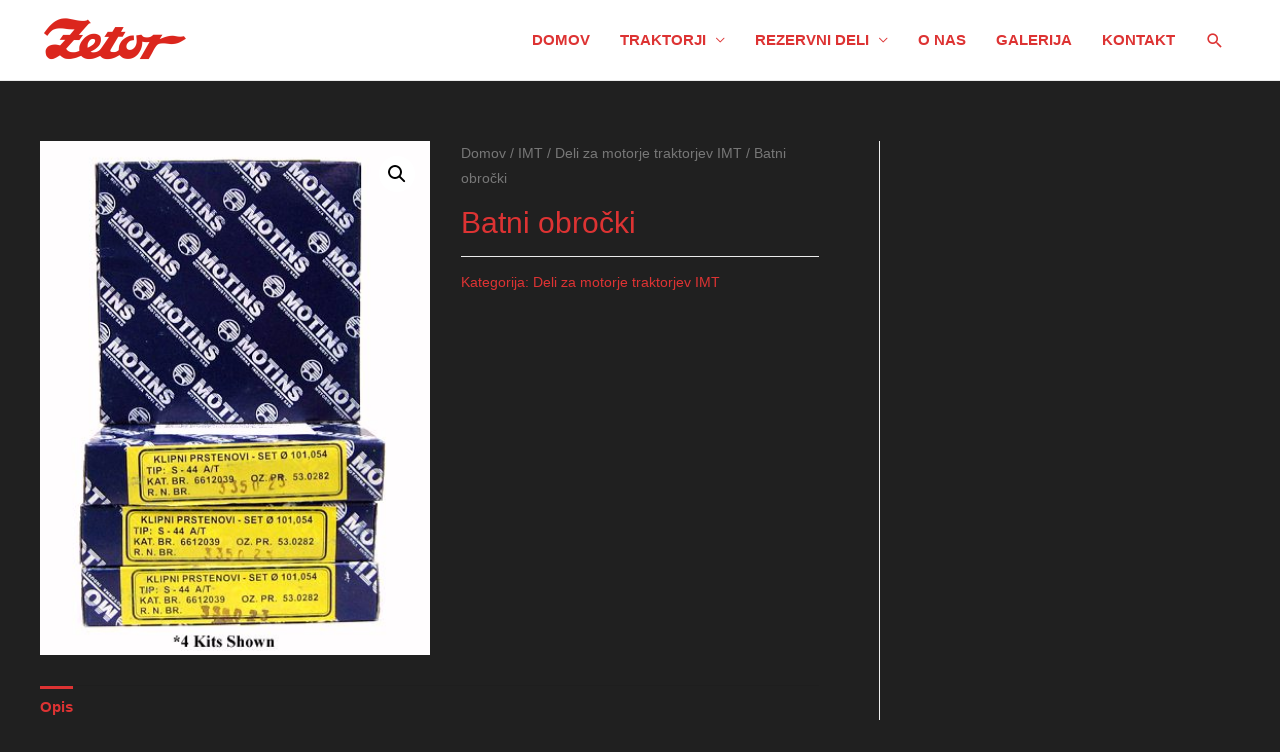

--- FILE ---
content_type: text/html; charset=UTF-8
request_url: https://www.zetor.si/product/batni-obrocki/
body_size: 55018
content:
<!DOCTYPE html>
<html lang="en-US">
<head>
<meta charset="UTF-8">
<meta name="viewport" content="width=device-width, initial-scale=1">
<link rel="profile" href="https://gmpg.org/xfn/11">

<title>Batni obročki &#8211; Zetor</title>
<link rel='dns-prefetch' href='//s.w.org' />
<link rel="alternate" type="application/rss+xml" title="Zetor &raquo; Feed" href="https://www.zetor.si/feed/" />
<link rel="alternate" type="application/rss+xml" title="Zetor &raquo; Comments Feed" href="https://www.zetor.si/comments/feed/" />
		<script type="text/javascript">
			window._wpemojiSettings = {"baseUrl":"https:\/\/s.w.org\/images\/core\/emoji\/11.2.0\/72x72\/","ext":".png","svgUrl":"https:\/\/s.w.org\/images\/core\/emoji\/11.2.0\/svg\/","svgExt":".svg","source":{"concatemoji":"https:\/\/www.zetor.si\/wp-includes\/js\/wp-emoji-release.min.js?ver=5.1.1"}};
			!function(a,b,c){function d(a,b){var c=String.fromCharCode;l.clearRect(0,0,k.width,k.height),l.fillText(c.apply(this,a),0,0);var d=k.toDataURL();l.clearRect(0,0,k.width,k.height),l.fillText(c.apply(this,b),0,0);var e=k.toDataURL();return d===e}function e(a){var b;if(!l||!l.fillText)return!1;switch(l.textBaseline="top",l.font="600 32px Arial",a){case"flag":return!(b=d([55356,56826,55356,56819],[55356,56826,8203,55356,56819]))&&(b=d([55356,57332,56128,56423,56128,56418,56128,56421,56128,56430,56128,56423,56128,56447],[55356,57332,8203,56128,56423,8203,56128,56418,8203,56128,56421,8203,56128,56430,8203,56128,56423,8203,56128,56447]),!b);case"emoji":return b=d([55358,56760,9792,65039],[55358,56760,8203,9792,65039]),!b}return!1}function f(a){var c=b.createElement("script");c.src=a,c.defer=c.type="text/javascript",b.getElementsByTagName("head")[0].appendChild(c)}var g,h,i,j,k=b.createElement("canvas"),l=k.getContext&&k.getContext("2d");for(j=Array("flag","emoji"),c.supports={everything:!0,everythingExceptFlag:!0},i=0;i<j.length;i++)c.supports[j[i]]=e(j[i]),c.supports.everything=c.supports.everything&&c.supports[j[i]],"flag"!==j[i]&&(c.supports.everythingExceptFlag=c.supports.everythingExceptFlag&&c.supports[j[i]]);c.supports.everythingExceptFlag=c.supports.everythingExceptFlag&&!c.supports.flag,c.DOMReady=!1,c.readyCallback=function(){c.DOMReady=!0},c.supports.everything||(h=function(){c.readyCallback()},b.addEventListener?(b.addEventListener("DOMContentLoaded",h,!1),a.addEventListener("load",h,!1)):(a.attachEvent("onload",h),b.attachEvent("onreadystatechange",function(){"complete"===b.readyState&&c.readyCallback()})),g=c.source||{},g.concatemoji?f(g.concatemoji):g.wpemoji&&g.twemoji&&(f(g.twemoji),f(g.wpemoji)))}(window,document,window._wpemojiSettings);
		</script>
		<style type="text/css">
img.wp-smiley,
img.emoji {
	display: inline !important;
	border: none !important;
	box-shadow: none !important;
	height: 1em !important;
	width: 1em !important;
	margin: 0 .07em !important;
	vertical-align: -0.1em !important;
	background: none !important;
	padding: 0 !important;
}
</style>
	<link rel='stylesheet' id='astra-theme-css-css'  href='https://www.zetor.si/wp-content/themes/astra/assets/css/minified/style.min.css?ver=1.6.9' type='text/css' media='all' />
<style id='astra-theme-css-inline-css' type='text/css'>
html{font-size:93.75%;}a,.page-title{color:#dd3333;}a:hover,a:focus{color:#dd3333;}body,button,input,select,textarea{font-family:-apple-system,BlinkMacSystemFont,Segoe UI,Roboto,Oxygen-Sans,Ubuntu,Cantarell,Helvetica Neue,sans-serif;font-weight:inherit;font-size:15px;font-size:1rem;}blockquote{border-color:rgba(221,51,51,0.05);}.site-title{font-size:35px;font-size:2.3333333333333rem;}header .site-logo-img .custom-logo-link img{max-width:150px;}.astra-logo-svg{width:150px;}.ast-archive-description .ast-archive-title{font-size:40px;font-size:2.6666666666667rem;}.site-header .site-description{font-size:15px;font-size:1rem;}.entry-title{font-size:40px;font-size:2.6666666666667rem;}.comment-reply-title{font-size:24px;font-size:1.6rem;}.ast-comment-list #cancel-comment-reply-link{font-size:15px;font-size:1rem;}h1,.entry-content h1{font-size:40px;font-size:2.6666666666667rem;}h2,.entry-content h2{font-size:30px;font-size:2rem;}h3,.entry-content h3{font-size:25px;font-size:1.6666666666667rem;}h4,.entry-content h4{font-size:20px;font-size:1.3333333333333rem;}h5,.entry-content h5{font-size:18px;font-size:1.2rem;}h6,.entry-content h6{font-size:15px;font-size:1rem;}.ast-single-post .entry-title,.page-title{font-size:30px;font-size:2rem;}#secondary,#secondary button,#secondary input,#secondary select,#secondary textarea{font-size:15px;font-size:1rem;}::selection{background-color:#dd3333;color:#ffffff;}body,h1,.entry-title a,.entry-content h1,h2,.entry-content h2,h3,.entry-content h3,h4,.entry-content h4,h5,.entry-content h5,h6,.entry-content h6{color:#dd3333;}.tagcloud a:hover,.tagcloud a:focus,.tagcloud a.current-item{color:#ffffff;border-color:#dd3333;background-color:#dd3333;}.main-header-menu a,.ast-header-custom-item a{color:#dd3333;}.main-header-menu li:hover > a,.main-header-menu li:hover > .ast-menu-toggle,.main-header-menu .ast-masthead-custom-menu-items a:hover,.main-header-menu li.focus > a,.main-header-menu li.focus > .ast-menu-toggle,.main-header-menu .current-menu-item > a,.main-header-menu .current-menu-ancestor > a,.main-header-menu .current_page_item > a,.main-header-menu .current-menu-item > .ast-menu-toggle,.main-header-menu .current-menu-ancestor > .ast-menu-toggle,.main-header-menu .current_page_item > .ast-menu-toggle{color:#dd3333;}input:focus,input[type="text"]:focus,input[type="email"]:focus,input[type="url"]:focus,input[type="password"]:focus,input[type="reset"]:focus,input[type="search"]:focus,textarea:focus{border-color:#dd3333;}input[type="radio"]:checked,input[type=reset],input[type="checkbox"]:checked,input[type="checkbox"]:hover:checked,input[type="checkbox"]:focus:checked,input[type=range]::-webkit-slider-thumb{border-color:#dd3333;background-color:#dd3333;box-shadow:none;}.site-footer a:hover + .post-count,.site-footer a:focus + .post-count{background:#dd3333;border-color:#dd3333;}.ast-small-footer > .ast-footer-overlay{background-color:#dd3333;}.footer-adv .footer-adv-overlay{border-top-style:solid;}.footer-adv .widget-title,.footer-adv .widget-title a{color:#000000;}.footer-adv{color:#000000;}.footer-adv-overlay{background-color:#ffffff;}.ast-comment-meta{line-height:1.666666667;font-size:12px;font-size:0.8rem;}.single .nav-links .nav-previous,.single .nav-links .nav-next,.single .ast-author-details .author-title,.ast-comment-meta{color:#dd3333;}.menu-toggle,button,.ast-button,.button,input#submit,input[type="button"],input[type="submit"],input[type="reset"]{border-radius:2px;padding:10px 40px;color:#ffffff;border-color:#dd3333;background-color:#dd3333;}button:focus,.menu-toggle:hover,button:hover,.ast-button:hover,.button:hover,input[type=reset]:hover,input[type=reset]:focus,input#submit:hover,input#submit:focus,input[type="button"]:hover,input[type="button"]:focus,input[type="submit"]:hover,input[type="submit"]:focus{color:#ffffff;border-color:#dd3333;background-color:#dd3333;}.entry-meta,.entry-meta *{line-height:1.45;color:#dd3333;}.entry-meta a:hover,.entry-meta a:hover *,.entry-meta a:focus,.entry-meta a:focus *{color:#dd3333;}blockquote,blockquote a{color:#920000;}.ast-404-layout-1 .ast-404-text{font-size:200px;font-size:13.333333333333rem;}.widget-title{font-size:21px;font-size:1.4rem;color:#dd3333;}#cat option,.secondary .calendar_wrap thead a,.secondary .calendar_wrap thead a:visited{color:#dd3333;}.secondary .calendar_wrap #today,.ast-progress-val span{background:#dd3333;}.secondary a:hover + .post-count,.secondary a:focus + .post-count{background:#dd3333;border-color:#dd3333;}.calendar_wrap #today > a{color:#ffffff;}.ast-pagination a,.page-links .page-link,.single .post-navigation a{color:#dd3333;}.ast-pagination a:hover,.ast-pagination a:focus,.ast-pagination > span:hover:not(.dots),.ast-pagination > span.current,.page-links > .page-link,.page-links .page-link:hover,.post-navigation a:hover{color:#dd3333;}.ast-header-break-point .ast-mobile-menu-buttons-minimal.menu-toggle{background:transparent;color:#dd3333;}.ast-header-break-point .ast-mobile-menu-buttons-outline.menu-toggle{background:transparent;border:1px solid #dd3333;color:#dd3333;}.ast-header-break-point .ast-mobile-menu-buttons-fill.menu-toggle{background:#dd3333;}@media (min-width:545px){.ast-page-builder-template .comments-area,.single.ast-page-builder-template .entry-header,.single.ast-page-builder-template .post-navigation{max-width:1240px;margin-left:auto;margin-right:auto;}}body,.ast-separate-container{background-color:#202020;}@media (max-width:768px){.ast-archive-description .ast-archive-title{font-size:40px;}.entry-title{font-size:30px;}h1,.entry-content h1{font-size:30px;}h2,.entry-content h2{font-size:25px;}h3,.entry-content h3{font-size:20px;}.ast-single-post .entry-title,.page-title{font-size:30px;}}@media (max-width:544px){.ast-archive-description .ast-archive-title{font-size:40px;}.entry-title{font-size:30px;}h1,.entry-content h1{font-size:30px;}h2,.entry-content h2{font-size:25px;}h3,.entry-content h3{font-size:20px;}.ast-single-post .entry-title,.page-title{font-size:30px;}}@media (max-width:768px){html{font-size:85.5%;}}@media (max-width:544px){html{font-size:85.5%;}}@media (min-width:769px){.ast-container{max-width:1240px;}}@font-face {font-family: "Astra";src: url( https://www.zetor.si/wp-content/themes/astra/assets/fonts/astra.woff) format("woff"),url( https://www.zetor.si/wp-content/themes/astra/assets/fonts/astra.ttf) format("truetype"),url( https://www.zetor.si/wp-content/themes/astra/assets/fonts/astra.svg#astra) format("svg");font-weight: normal;font-style: normal;}@media (max-width:921px) {.main-header-bar .main-header-bar-navigation{display:none;}}.ast-desktop .main-header-menu.submenu-with-border .sub-menu,.ast-desktop .main-header-menu.submenu-with-border .children,.ast-desktop .main-header-menu.submenu-with-border .astra-full-megamenu-wrapper{border-color:#dd3333;}.ast-desktop .main-header-menu.submenu-with-border .sub-menu,.ast-desktop .main-header-menu.submenu-with-border .children{border-top-width:2px;border-right-width:0px;border-left-width:0px;border-bottom-width:0px;border-style:solid;}.ast-desktop .main-header-menu.submenu-with-border .sub-menu .sub-menu,.ast-desktop .main-header-menu.submenu-with-border .children .children{top:-2px;}.ast-desktop .main-header-menu.submenu-with-border .sub-menu a,.ast-desktop .main-header-menu.submenu-with-border .children a{border-bottom-width:0px;border-style:solid;border-color:#eaeaea;}@media (min-width:769px){.main-header-menu .sub-menu li.ast-left-align-sub-menu:hover > ul,.main-header-menu .sub-menu li.ast-left-align-sub-menu.focus > ul{margin-left:-0px;}}@media (max-width:920px){.ast-404-layout-1 .ast-404-text{font-size:100px;font-size:6.6666666666667rem;}}
.ast-header-break-point .site-header{border-bottom-width:1px;}@media (min-width:769px){.main-header-bar{border-bottom-width:1px;}}@media (min-width:769px){#primary{width:70%;}#secondary{width:30%;}}.main-header-menu .menu-item, .main-header-bar .ast-masthead-custom-menu-items{-js-display:flex;display:flex;-webkit-box-pack:center;-webkit-justify-content:center;-moz-box-pack:center;-ms-flex-pack:center;justify-content:center;-webkit-box-orient:vertical;-webkit-box-direction:normal;-webkit-flex-direction:column;-moz-box-orient:vertical;-moz-box-direction:normal;-ms-flex-direction:column;flex-direction:column;}.main-header-menu > .menu-item > a{height:100%;-webkit-box-align:center;-webkit-align-items:center;-moz-box-align:center;-ms-flex-align:center;align-items:center;-js-display:flex;display:flex;}
@media (min-width:769px){.ast-theme-transparent-header #masthead{position:absolute;left:0;right:0;}.ast-theme-transparent-header .main-header-bar, .ast-theme-transparent-header.ast-header-break-point .main-header-bar{background:none;}body.elementor-editor-active.ast-theme-transparent-header #masthead, .fl-builder-edit .ast-theme-transparent-header #masthead, body.vc_editor.ast-theme-transparent-header #masthead{z-index:0;}.ast-header-break-point.ast-replace-site-logo-transparent.ast-theme-transparent-header .ast-mobile-header-logo{display:none;}.ast-header-break-point.ast-replace-site-logo-transparent.ast-theme-transparent-header .transparent-custom-logo .custom-logo{display:inline-block;}.ast-theme-transparent-header .ast-above-header{background-image:none;background-color:transparent;}.ast-theme-transparent-header .ast-below-header{background-image:none;background-color:transparent;}}@media (max-width:768px){.ast-theme-transparent-header #masthead{position:absolute;left:0;right:0;}.ast-theme-transparent-header .main-header-bar, .ast-theme-transparent-header.ast-header-break-point .main-header-bar{background:none;}body.elementor-editor-active.ast-theme-transparent-header #masthead, .fl-builder-edit .ast-theme-transparent-header #masthead, body.vc_editor.ast-theme-transparent-header #masthead{z-index:0;}.ast-header-break-point.ast-replace-site-logo-transparent.ast-theme-transparent-header .ast-mobile-header-logo{display:none;}.ast-header-break-point.ast-replace-site-logo-transparent.ast-theme-transparent-header .transparent-custom-logo .custom-logo{display:inline-block;}.ast-theme-transparent-header .ast-above-header{background-image:none;background-color:transparent;}.ast-theme-transparent-header .ast-below-header{background-image:none;background-color:transparent;}}.ast-theme-transparent-header .main-header-bar, .ast-theme-transparent-header .site-header{border-bottom-width:0;}
</style>
<link rel='stylesheet' id='astra-menu-animation-css'  href='https://www.zetor.si/wp-content/themes/astra/assets/css/minified/menu-animation.min.css?ver=1.6.9' type='text/css' media='all' />
<link rel='stylesheet' id='wp-block-library-css'  href='https://www.zetor.si/wp-includes/css/dist/block-library/style.min.css?ver=5.1.1' type='text/css' media='all' />
<link rel='stylesheet' id='contact-form-7-css'  href='https://www.zetor.si/wp-content/plugins/contact-form-7/includes/css/styles.css?ver=5.1.1' type='text/css' media='all' />
<link rel='stylesheet' id='astra-contact-form-7-css'  href='https://www.zetor.si/wp-content/themes/astra/assets/css/minified/compatibility/contact-form-7.min.css?ver=1.6.9' type='text/css' media='all' />
<link rel='stylesheet' id='photoswipe-css'  href='https://www.zetor.si/wp-content/plugins/woocommerce/assets/css/photoswipe/photoswipe.css?ver=3.5.7' type='text/css' media='all' />
<link rel='stylesheet' id='photoswipe-default-skin-css'  href='https://www.zetor.si/wp-content/plugins/woocommerce/assets/css/photoswipe/default-skin/default-skin.css?ver=3.5.7' type='text/css' media='all' />
<link rel='stylesheet' id='woocommerce-layout-css'  href='https://www.zetor.si/wp-content/themes/astra/assets/css/minified/compatibility/woocommerce/woocommerce-layout.min.css?ver=1.6.9' type='text/css' media='all' />
<link rel='stylesheet' id='woocommerce-smallscreen-css'  href='https://www.zetor.si/wp-content/themes/astra/assets/css/minified/compatibility/woocommerce/woocommerce-smallscreen.min.css?ver=1.6.9' type='text/css' media='only screen and (max-width: 768px)' />
<link rel='stylesheet' id='woocommerce-general-css'  href='https://www.zetor.si/wp-content/themes/astra/assets/css/minified/compatibility/woocommerce/woocommerce.min.css?ver=1.6.9' type='text/css' media='all' />
<style id='woocommerce-general-inline-css' type='text/css'>
.woocommerce span.onsale{background-color:#dd3333;color:#ffffff;}.woocommerce a.button, .woocommerce button.button, .woocommerce .woocommerce-message a.button, .woocommerce #respond input#submit.alt, .woocommerce a.button.alt, .woocommerce button.button.alt, .woocommerce input.button.alt, .woocommerce input.button,.woocommerce input.button:disabled, .woocommerce input.button:disabled[disabled], .woocommerce input.button:disabled:hover, .woocommerce input.button:disabled[disabled]:hover, .woocommerce #respond input#submit, .woocommerce button.button.alt.disabled{color:#ffffff;border-color:#dd3333;background-color:#dd3333;}.woocommerce a.button:hover, .woocommerce button.button:hover, .woocommerce .woocommerce-message a.button:hover,.woocommerce #respond input#submit:hover,.woocommerce #respond input#submit.alt:hover, .woocommerce a.button.alt:hover, .woocommerce button.button.alt:hover, .woocommerce input.button.alt:hover, .woocommerce input.button:hover, .woocommerce button.button.alt.disabled:hover{color:#ffffff;border-color:#dd3333;background-color:#dd3333;}.woocommerce-message, .woocommerce-info{border-top-color:#dd3333;}.woocommerce-message::before,.woocommerce-info::before{color:#dd3333;}.woocommerce ul.products li.product .price, .woocommerce div.product p.price, .woocommerce div.product span.price, .widget_layered_nav_filters ul li.chosen a, .woocommerce-page ul.products li.product .ast-woo-product-category, .wc-layered-nav-rating a{color:#dd3333;}.woocommerce nav.woocommerce-pagination ul,.woocommerce nav.woocommerce-pagination ul li{border-color:#dd3333;}.woocommerce nav.woocommerce-pagination ul li a:focus, .woocommerce nav.woocommerce-pagination ul li a:hover, .woocommerce nav.woocommerce-pagination ul li span.current{background:#dd3333;color:#ffffff;}.woocommerce-MyAccount-navigation-link.is-active a{color:#dd3333;}.woocommerce .widget_price_filter .ui-slider .ui-slider-range, .woocommerce .widget_price_filter .ui-slider .ui-slider-handle{background-color:#dd3333;}.woocommerce a.button, .woocommerce button.button, .woocommerce .woocommerce-message a.button, .woocommerce #respond input#submit.alt, .woocommerce a.button.alt, .woocommerce button.button.alt, .woocommerce input.button.alt, .woocommerce input.button,.woocommerce-cart table.cart td.actions .button, .woocommerce form.checkout_coupon .button, .woocommerce #respond input#submit{border-radius:2px;padding:10px 40px;}.woocommerce .star-rating, .woocommerce .comment-form-rating .stars a, .woocommerce .star-rating::before{color:#dd3333;}.woocommerce div.product .woocommerce-tabs ul.tabs li.active:before{background:#dd3333;}.ast-site-header-cart a{color:#dd3333;}.ast-site-header-cart a:focus, .ast-site-header-cart a:hover, .ast-site-header-cart .current-menu-item a{color:#dd3333;}.ast-cart-menu-wrap .count, .ast-cart-menu-wrap .count:after{border-color:#dd3333;color:#dd3333;}.ast-cart-menu-wrap:hover .count{color:#ffffff;background-color:#dd3333;}.ast-site-header-cart .widget_shopping_cart .total .woocommerce-Price-amount{color:#dd3333;}.woocommerce a.remove:hover, .ast-woocommerce-cart-menu .main-header-menu .woocommerce-custom-menu-item li:hover > a.remove:hover{color:#dd3333;border-color:#dd3333;background-color:#ffffff;}.ast-site-header-cart .widget_shopping_cart .buttons .button.checkout, .woocommerce .widget_shopping_cart .woocommerce-mini-cart__buttons .checkout.wc-forward{color:#ffffff;border-color:#dd3333;background-color:#dd3333;}.site-header .ast-site-header-cart-data .button.wc-forward, .site-header .ast-site-header-cart-data .button.wc-forward:hover{color:#ffffff;}.below-header-user-select .ast-site-header-cart .widget, .ast-above-header-section .ast-site-header-cart .widget a, .below-header-user-select .ast-site-header-cart .widget_shopping_cart a{color:#dd3333;}.below-header-user-select .ast-site-header-cart .widget_shopping_cart a:hover, .ast-above-header-section .ast-site-header-cart .widget_shopping_cart a:hover, .below-header-user-select .ast-site-header-cart .widget_shopping_cart a.remove:hover, .ast-above-header-section .ast-site-header-cart .widget_shopping_cart a.remove:hover{color:#dd3333;}@media (min-width:769px){.ast-woo-shop-archive .site-content > .ast-container{max-width:1240px;}}
</style>
<style id='woocommerce-inline-inline-css' type='text/css'>
.woocommerce form .form-row .required { visibility: visible; }
</style>
<!--n2css--><!--[if IE]>
<script type='text/javascript' src='https://www.zetor.si/wp-content/themes/astra/assets/js/minified/flexibility.min.js?ver=1.6.9'></script>
<script type='text/javascript'>
flexibility(document.documentElement);
</script>
<![endif]-->
<script type='text/javascript' src='https://www.zetor.si/wp-includes/js/jquery/jquery.js?ver=1.12.4'></script>
<script type='text/javascript' src='https://www.zetor.si/wp-includes/js/jquery/jquery-migrate.min.js?ver=1.4.1'></script>
<link rel='https://api.w.org/' href='https://www.zetor.si/wp-json/' />
<link rel="EditURI" type="application/rsd+xml" title="RSD" href="https://www.zetor.si/xmlrpc.php?rsd" />
<link rel="wlwmanifest" type="application/wlwmanifest+xml" href="https://www.zetor.si/wp-includes/wlwmanifest.xml" /> 
<meta name="generator" content="WordPress 5.1.1" />
<meta name="generator" content="WooCommerce 3.5.7" />
<link rel="canonical" href="https://www.zetor.si/product/batni-obrocki/" />
<link rel='shortlink' href='https://www.zetor.si/?p=6341' />
<link rel="alternate" type="application/json+oembed" href="https://www.zetor.si/wp-json/oembed/1.0/embed?url=https%3A%2F%2Fwww.zetor.si%2Fproduct%2Fbatni-obrocki%2F" />
<link rel="alternate" type="text/xml+oembed" href="https://www.zetor.si/wp-json/oembed/1.0/embed?url=https%3A%2F%2Fwww.zetor.si%2Fproduct%2Fbatni-obrocki%2F&#038;format=xml" />
	<noscript><style>.woocommerce-product-gallery{ opacity: 1 !important; }</style></noscript>
	<link rel="icon" href="https://www.zetor.si/wp-content/uploads/2019/03/favicon.ico" sizes="32x32" />
<link rel="icon" href="https://www.zetor.si/wp-content/uploads/2019/03/favicon.ico" sizes="192x192" />
<link rel="apple-touch-icon-precomposed" href="https://www.zetor.si/wp-content/uploads/2019/03/favicon.ico" />
<meta name="msapplication-TileImage" content="https://www.zetor.si/wp-content/uploads/2019/03/favicon.ico" />
		<style type="text/css" id="wp-custom-css">
			/*
You can add your own CSS here.

Click the help icon above to learn more.
*/		</style>
		</head>

<body itemtype='https://schema.org/Blog' itemscope='itemscope' class="product-template-default single single-product postid-6341 wp-custom-logo woocommerce woocommerce-page woocommerce-no-js ast-desktop ast-plain-container ast-right-sidebar astra-1.6.9 ast-header-custom-item-inside ast-blog-single-style-1 ast-custom-post-type ast-single-post ast-inherit-site-logo-transparent ast-normal-title-enabled elementor-default">

<div id="page" class="hfeed site">
	<a class="skip-link screen-reader-text" href="#content">Skip to content</a>

	
	
		<header itemtype="https://schema.org/WPHeader" itemscope="itemscope" id="masthead" class="site-header ast-primary-submenu-animation-fade header-main-layout-1 ast-primary-menu-enabled ast-logo-title-inline ast-hide-custom-menu-mobile ast-menu-toggle-icon ast-mobile-header-inline" role="banner">

			
			
<div class="main-header-bar-wrap">
	<div class="main-header-bar">
				<div class="ast-container">

			<div class="ast-flex main-header-container">
				
		<div class="site-branding">
			<div class="ast-site-identity" itemscope="itemscope" itemtype="https://schema.org/Organization">
				<span class="site-logo-img"><a href="https://www.zetor.si/" class="custom-logo-link" rel="home" itemprop="url"><img width="150" height="50" src="https://www.zetor.si/wp-content/uploads/2019/03/cropped-Logo_Zetor.svg_-6-150x50.png" class="custom-logo" alt="Zetor" itemprop="logo" srcset="https://www.zetor.si/wp-content/uploads/2019/03/cropped-Logo_Zetor.svg_-6-150x50.png 150w, https://www.zetor.si/wp-content/uploads/2019/03/cropped-Logo_Zetor.svg_-6-300x100.png 300w, https://www.zetor.si/wp-content/uploads/2019/03/cropped-Logo_Zetor.svg_-6-768x256.png 768w, https://www.zetor.si/wp-content/uploads/2019/03/cropped-Logo_Zetor.svg_-6-1024x342.png 1024w, https://www.zetor.si/wp-content/uploads/2019/03/cropped-Logo_Zetor.svg_-6-600x200.png 600w, https://www.zetor.si/wp-content/uploads/2019/03/cropped-Logo_Zetor.svg_-6.png 1280w" sizes="(max-width: 150px) 100vw, 150px" /></a></span>			</div>
		</div>

		<!-- .site-branding -->
				<div class="ast-mobile-menu-buttons">

			
					<div class="ast-button-wrap">
			<button type="button" class="menu-toggle main-header-menu-toggle  ast-mobile-menu-buttons-minimal " rel="main-menu" aria-controls='primary-menu' aria-expanded='false'>
				<span class="screen-reader-text">Main Menu</span>
				<span class="menu-toggle-icon"></span>
							</button>
		</div>
			
			
		</div>
			<div class="ast-main-header-bar-alignment"><div class="main-header-bar-navigation"><nav itemtype="https://schema.org/SiteNavigationElement" itemscope="itemscope" id="site-navigation" class="ast-flex-grow-1" role="navigation" aria-label="Site Navigation"><div class="main-navigation"><ul id="primary-menu" class="main-header-menu ast-nav-menu ast-flex ast-justify-content-flex-end  submenu-with-border astra-menu-animation-fade "><li id="menu-item-904" class="menu-item menu-item-type-post_type menu-item-object-page menu-item-home menu-item-904"><a href="https://www.zetor.si/">DOMOV</a></li>
<li id="menu-item-5202" class="menu-item menu-item-type-custom menu-item-object-custom menu-item-has-children menu-item-5202"><a href="/zetor-major/">TRAKTORJI</a><button class="ast-menu-toggle" role="button" aria-expanded="false"><span class="screen-reader-text">Menu Toggle</span></button>
<ul class="sub-menu">
	<li id="menu-item-5201" class="menu-item menu-item-type-post_type menu-item-object-page menu-item-has-children menu-item-5201"><a href="https://www.zetor.si/zetor-major/">Zetor</a><button class="ast-menu-toggle" role="button" aria-expanded="false"><span class="screen-reader-text">Menu Toggle</span></button>
	<ul class="sub-menu">
		<li id="menu-item-1110" class="menu-item menu-item-type-post_type menu-item-object-page menu-item-1110"><a href="https://www.zetor.si/zetor-major/">Zetor Major</a></li>
		<li id="menu-item-1140" class="menu-item menu-item-type-post_type menu-item-object-page menu-item-1140"><a href="https://www.zetor.si/zetor-proxima/">Zetor Proxima-CL</a></li>
		<li id="menu-item-1149" class="menu-item menu-item-type-post_type menu-item-object-page menu-item-1149"><a href="https://www.zetor.si/zetor-proxima-plus/">Zetor Proxima Plus-HS</a></li>
		<li id="menu-item-1158" class="menu-item menu-item-type-post_type menu-item-object-page menu-item-1158"><a href="https://www.zetor.si/proxima-power-gp/">Zetor Proxima Power-GP</a></li>
		<li id="menu-item-1176" class="menu-item menu-item-type-post_type menu-item-object-page menu-item-1176"><a href="https://www.zetor.si/zetor-forterra/">Zetor Forterra</a></li>
		<li id="menu-item-1185" class="menu-item menu-item-type-post_type menu-item-object-page menu-item-1185"><a href="https://www.zetor.si/zetor-forterra-hsx/">Zetor Forterra HSX</a></li>
		<li id="menu-item-1189" class="menu-item menu-item-type-post_type menu-item-object-page menu-item-1189"><a href="https://www.zetor.si/zetor-forterra-hd/">Zetor Forterra HD</a></li>
		<li id="menu-item-1220" class="menu-item menu-item-type-post_type menu-item-object-page menu-item-1220"><a href="https://www.zetor.si/zetor-crystal/">Zetor Crystal</a></li>
	</ul>
</li>
	<li id="menu-item-5200" class="menu-item menu-item-type-post_type menu-item-object-page menu-item-has-children menu-item-5200"><a href="https://www.zetor.si/solis-26/">Solis</a><button class="ast-menu-toggle" role="button" aria-expanded="false"><span class="screen-reader-text">Menu Toggle</span></button>
	<ul class="sub-menu">
		<li id="menu-item-1267" class="menu-item menu-item-type-post_type menu-item-object-page menu-item-1267"><a href="https://www.zetor.si/solis-26/">Solis 26</a></li>
		<li id="menu-item-1273" class="menu-item menu-item-type-post_type menu-item-object-page menu-item-1273"><a href="https://www.zetor.si/solis-50/">Solis 50</a></li>
		<li id="menu-item-1283" class="menu-item menu-item-type-post_type menu-item-object-page menu-item-1283"><a href="https://www.zetor.si/solis-75/">Solis 75</a></li>
		<li id="menu-item-1288" class="menu-item menu-item-type-post_type menu-item-object-page menu-item-1288"><a href="https://www.zetor.si/solis-90crdi/">Solis 90CRDi</a></li>
	</ul>
</li>
</ul>
</li>
<li id="menu-item-5203" class="menu-item menu-item-type-custom menu-item-object-custom menu-item-has-children menu-item-5203"><a href="https://www.zetor.si/product-category/zetor/">REZERVNI DELI</a><button class="ast-menu-toggle" role="button" aria-expanded="false"><span class="screen-reader-text">Menu Toggle</span></button>
<ul class="sub-menu">
	<li id="menu-item-1024" class="menu-item menu-item-type-taxonomy menu-item-object-product_cat menu-item-has-children menu-item-1024"><a href="https://www.zetor.si/product-category/zetor/">Zetor</a><button class="ast-menu-toggle" role="button" aria-expanded="false"><span class="screen-reader-text">Menu Toggle</span></button>
	<ul class="sub-menu">
		<li id="menu-item-1048" class="menu-item menu-item-type-taxonomy menu-item-object-product_cat menu-item-1048"><a href="https://www.zetor.si/product-category/zetor/original-zetor-rezervni-deli/">Original ZETOR Rezervni Deli</a></li>
		<li id="menu-item-1025" class="menu-item menu-item-type-taxonomy menu-item-object-product_cat menu-item-1025"><a href="https://www.zetor.si/product-category/zetor/motorni-deli/">Motorni deli</a></li>
		<li id="menu-item-1050" class="menu-item menu-item-type-taxonomy menu-item-object-product_cat menu-item-1050"><a href="https://www.zetor.si/product-category/zetor/sklopka/">Sklopka</a></li>
		<li id="menu-item-1046" class="menu-item menu-item-type-taxonomy menu-item-object-product_cat menu-item-1046"><a href="https://www.zetor.si/product-category/zetor/menjalnik/">Menjalnik</a></li>
		<li id="menu-item-1052" class="menu-item menu-item-type-taxonomy menu-item-object-product_cat menu-item-1052"><a href="https://www.zetor.si/product-category/zetor/zavore-diferencial-reduktor/">Zavore &#8211; Diferencial Reduktor</a></li>
		<li id="menu-item-1051" class="menu-item menu-item-type-taxonomy menu-item-object-product_cat menu-item-1051"><a href="https://www.zetor.si/product-category/zetor/spr-most-volan/">Spr. Most Volan</a></li>
		<li id="menu-item-1049" class="menu-item menu-item-type-taxonomy menu-item-object-product_cat menu-item-1049"><a href="https://www.zetor.si/product-category/zetor/plocevina/">Pločevina</a></li>
		<li id="menu-item-1043" class="menu-item menu-item-type-taxonomy menu-item-object-product_cat menu-item-1043"><a href="https://www.zetor.si/product-category/zetor/elektrika/">Elektrika</a></li>
		<li id="menu-item-1045" class="menu-item menu-item-type-taxonomy menu-item-object-product_cat menu-item-1045"><a href="https://www.zetor.si/product-category/zetor/kabina/">Kabina</a></li>
		<li id="menu-item-1044" class="menu-item menu-item-type-taxonomy menu-item-object-product_cat menu-item-1044"><a href="https://www.zetor.si/product-category/zetor/hidravlika-tritockovni-sistemi-priklopi/">Hidravlika &#8211; Tritočkovni Sistemi &#8211; Priklopi</a></li>
	</ul>
</li>
	<li id="menu-item-1026" class="menu-item menu-item-type-taxonomy menu-item-object-product_cat menu-item-has-children menu-item-1026"><a href="https://www.zetor.si/product-category/ursus/">Ursus</a><button class="ast-menu-toggle" role="button" aria-expanded="false"><span class="screen-reader-text">Menu Toggle</span></button>
	<ul class="sub-menu">
		<li id="menu-item-1056" class="menu-item menu-item-type-taxonomy menu-item-object-product_cat menu-item-1056"><a href="https://www.zetor.si/product-category/ursus/c335-motor/">C335 Motor</a></li>
		<li id="menu-item-1059" class="menu-item menu-item-type-taxonomy menu-item-object-product_cat menu-item-1059"><a href="https://www.zetor.si/product-category/ursus/c360-motor/">C360 Motor</a></li>
		<li id="menu-item-1054" class="menu-item menu-item-type-taxonomy menu-item-object-product_cat menu-item-1054"><a href="https://www.zetor.si/product-category/ursus/c335-elektrika/">C335 Elektrika</a></li>
		<li id="menu-item-1057" class="menu-item menu-item-type-taxonomy menu-item-object-product_cat menu-item-1057"><a href="https://www.zetor.si/product-category/ursus/c360-elektrika/">C360 Elektrika</a></li>
		<li id="menu-item-1055" class="menu-item menu-item-type-taxonomy menu-item-object-product_cat menu-item-1055"><a href="https://www.zetor.si/product-category/ursus/c335-hidravlika/">C335 Hidravlika</a></li>
		<li id="menu-item-1058" class="menu-item menu-item-type-taxonomy menu-item-object-product_cat menu-item-1058"><a href="https://www.zetor.si/product-category/ursus/c360-hidravlika/">C360 Hidravlika</a></li>
	</ul>
</li>
	<li id="menu-item-5168" class="menu-item menu-item-type-taxonomy menu-item-object-product_cat current-product-ancestor menu-item-has-children menu-item-5168"><a href="https://www.zetor.si/product-category/imt/">IMT</a><button class="ast-menu-toggle" role="button" aria-expanded="false"><span class="screen-reader-text">Menu Toggle</span></button>
	<ul class="sub-menu">
		<li id="menu-item-5169" class="menu-item menu-item-type-taxonomy menu-item-object-product_cat menu-item-5169"><a href="https://www.zetor.si/product-category/imt/centr-ohisjereduktorpokrov-hidravlike/">Centr. ohišje,reduktor,pokrov hidravlike</a></li>
		<li id="menu-item-5170" class="menu-item menu-item-type-taxonomy menu-item-object-product_cat menu-item-5170"><a href="https://www.zetor.si/product-category/imt/deli-volana-in-prednja-prema/">Deli volana in prednja prema</a></li>
		<li id="menu-item-5171" class="menu-item menu-item-type-taxonomy menu-item-object-product_cat current-product-ancestor current-menu-parent current-product-parent menu-item-5171"><a href="https://www.zetor.si/product-category/imt/deli-za-motorje-traktorjev-imt/">Deli za motorje traktorjev IMT</a></li>
		<li id="menu-item-5172" class="menu-item menu-item-type-taxonomy menu-item-object-product_cat menu-item-5172"><a href="https://www.zetor.si/product-category/imt/dovodni-sistem-goriva/">Dovodni sistem goriva</a></li>
		<li id="menu-item-5173" class="menu-item menu-item-type-taxonomy menu-item-object-product_cat menu-item-5173"><a href="https://www.zetor.si/product-category/imt/elektricni-sistem/">Električni sistem</a></li>
		<li id="menu-item-5174" class="menu-item menu-item-type-taxonomy menu-item-object-product_cat menu-item-5174"><a href="https://www.zetor.si/product-category/imt/hidravlicni-sistem/">Hidravlični sistem</a></li>
		<li id="menu-item-5175" class="menu-item menu-item-type-taxonomy menu-item-object-product_cat menu-item-5175"><a href="https://www.zetor.si/product-category/imt/hladilni-sistem/">Hladilni sistem</a></li>
		<li id="menu-item-5176" class="menu-item menu-item-type-taxonomy menu-item-object-product_cat menu-item-5176"><a href="https://www.zetor.si/product-category/imt/instrumenti-armaturne-plosce/">Instrumenti armaturne plošče</a></li>
		<li id="menu-item-5177" class="menu-item menu-item-type-taxonomy menu-item-object-product_cat menu-item-5177"><a href="https://www.zetor.si/product-category/imt/menjalnik-sklopka/">Menjalnik &#8211; sklopka</a></li>
		<li id="menu-item-5178" class="menu-item menu-item-type-taxonomy menu-item-object-product_cat menu-item-5178"><a href="https://www.zetor.si/product-category/imt/plocevina-motorja-in-nalepke/">Pločevina motorja in nalepke</a></li>
		<li id="menu-item-5179" class="menu-item menu-item-type-taxonomy menu-item-object-product_cat menu-item-5179"><a href="https://www.zetor.si/product-category/imt/prednji-pogon/">Prednji pogon</a></li>
		<li id="menu-item-5180" class="menu-item menu-item-type-taxonomy menu-item-object-product_cat menu-item-5180"><a href="https://www.zetor.si/product-category/imt/tritockovni-sistem/">Tritočkovni sistem</a></li>
	</ul>
</li>
	<li id="menu-item-5181" class="menu-item menu-item-type-taxonomy menu-item-object-product_cat menu-item-5181"><a href="https://www.zetor.si/product-category/sipma/">Sipma</a></li>
</ul>
</li>
<li id="menu-item-918" class="menu-item menu-item-type-post_type menu-item-object-page menu-item-918"><a href="https://www.zetor.si/o-nas/">O NAS</a></li>
<li id="menu-item-6947" class="menu-item menu-item-type-post_type menu-item-object-page menu-item-6947"><a href="https://www.zetor.si/galerija/">GALERIJA</a></li>
<li id="menu-item-654" class="menu-item menu-item-type-post_type menu-item-object-page menu-item-654"><a href="https://www.zetor.si/kontakt/">KONTAKT</a></li>
			<li class="ast-masthead-custom-menu-items search-custom-menu-item">
						<div class="ast-search-menu-icon slide-search" id="ast-search-form">
			<div class="ast-search-icon">
				<a class="slide-search astra-search-icon" href="#">
					<span class="screen-reader-text">Search</span>
				</a>
			</div>
			<form role="search" method="get" class="search-form" action="https://www.zetor.si/">
			<label>
				<span class="screen-reader-text">Search for:</span>
				<input type="search" class="search-field" placeholder="Search &hellip;" value="" name="s" />
			</label>
			<button type="submit" class="search-submit" value="Search"><i class="astra-search-icon"></i></button>
		</form>		</div>
					</li>
			</ul></div></nav></div></div>			</div><!-- Main Header Container -->
		</div><!-- ast-row -->
			</div> <!-- Main Header Bar -->
</div> <!-- Main Header Bar Wrap -->

			
		</header><!-- #masthead -->
		
	
	
	<div id="content" class="site-content">

		<div class="ast-container">

		
				<div id="primary" class="content-area primary">

				
				<main id="main" class="site-main" role="main">
					<div class="ast-woocommerce-container">
			
		
			<div class="woocommerce-notices-wrapper"></div><div id="product-6341" class="post-6341 product type-product status-publish has-post-thumbnail product_cat-deli-za-motorje-traktorjev-imt ast-article-single ast-woo-product-no-review first instock shipping-taxable product-type-simple">

	<div class="woocommerce-product-gallery woocommerce-product-gallery--with-images woocommerce-product-gallery--columns-4 images" data-columns="4" style="opacity: 0; transition: opacity .25s ease-in-out;">
	<figure class="woocommerce-product-gallery__wrapper">
		<div data-thumb="https://www.zetor.si/wp-content/uploads/2019/03/693_imten16-100x100.jpg" class="woocommerce-product-gallery__image"><a href="https://www.zetor.si/wp-content/uploads/2019/03/693_imten16.jpg"><img width="379" height="500" src="https://www.zetor.si/wp-content/uploads/2019/03/693_imten16.jpg" class="wp-post-image" alt="" title="693_imten16.jpg" data-caption="" data-src="https://www.zetor.si/wp-content/uploads/2019/03/693_imten16.jpg" data-large_image="https://www.zetor.si/wp-content/uploads/2019/03/693_imten16.jpg" data-large_image_width="379" data-large_image_height="500" srcset="https://www.zetor.si/wp-content/uploads/2019/03/693_imten16.jpg 379w, https://www.zetor.si/wp-content/uploads/2019/03/693_imten16-227x300.jpg 227w" sizes="(max-width: 379px) 100vw, 379px" /></a></div>	</figure>
</div>

	<div class="summary entry-summary">
		<nav class="woocommerce-breadcrumb"><a href="https://www.zetor.si">Domov</a>&nbsp;&#47;&nbsp;<a href="https://www.zetor.si/product-category/imt/">IMT</a>&nbsp;&#47;&nbsp;<a href="https://www.zetor.si/product-category/imt/deli-za-motorje-traktorjev-imt/">Deli za motorje traktorjev IMT</a>&nbsp;&#47;&nbsp;Batni obročki</nav><h1 class="product_title entry-title">Batni obročki</h1><p class="price"></p>
<div class="product_meta">

	
	
	<span class="posted_in">Kategorija: <a href="https://www.zetor.si/product-category/imt/deli-za-motorje-traktorjev-imt/" rel="tag">Deli za motorje traktorjev IMT</a></span>
	
	
</div>
	</div>

	
	<div class="woocommerce-tabs wc-tabs-wrapper">
		<ul class="tabs wc-tabs" role="tablist">
							<li class="description_tab" id="tab-title-description" role="tab" aria-controls="tab-description">
					<a href="#tab-description">Opis</a>
				</li>
					</ul>
					<div class="woocommerce-Tabs-panel woocommerce-Tabs-panel--description panel entry-content wc-tab" id="tab-description" role="tabpanel" aria-labelledby="tab-title-description">
				

<p>Model 533<br />Model 539-542,560 (5 ring)<br />Model 549,565 (4 ring)<br />Model 577</p>
			</div>
			</div>


	<section class="related products">

		<h2>Sorodni izdelki</h2>

		<ul class="products columns-4">

			
				<li class="post-6343 product type-product status-publish has-post-thumbnail product_cat-deli-za-motorje-traktorjev-imt ast-article-single ast-woo-product-no-review first instock shipping-taxable product-type-simple">
	<div class="astra-shop-thumbnail-wrap"><a href="https://www.zetor.si/product/izpuno-koleno/" class="woocommerce-LoopProduct-link woocommerce-loop-product__link"><img width="300" height="300" src="https://www.zetor.si/wp-content/uploads/2019/03/693_imten03-300x300.jpg" class="attachment-woocommerce_thumbnail size-woocommerce_thumbnail" alt="" srcset="https://www.zetor.si/wp-content/uploads/2019/03/693_imten03-300x300.jpg 300w, https://www.zetor.si/wp-content/uploads/2019/03/693_imten03-150x150.jpg 150w, https://www.zetor.si/wp-content/uploads/2019/03/693_imten03-100x100.jpg 100w" sizes="(max-width: 300px) 100vw, 300px" /></a></div><div class="astra-shop-summary-wrap">			<span class="ast-woo-product-category">
				Deli za motorje traktorjev IMT			</span> 
			<a href="https://www.zetor.si/product/izpuno-koleno/" class="ast-loop-product__link"><h2 class="woocommerce-loop-product__title">Izpu&scaron;no koleno</h2></a>
<a href="https://www.zetor.si/product/izpuno-koleno/" data-quantity="1" class="button product_type_simple" data-product_id="6343" data-product_sku="" aria-label="Preberi več o &ldquo;Izpu&scaron;no koleno&rdquo;" rel="nofollow">Podrobneje</a></div></li>

			
				<li class="post-6371 product type-product status-publish has-post-thumbnail product_cat-deli-za-motorje-traktorjev-imt ast-article-single ast-woo-product-no-review instock shipping-taxable product-type-simple">
	<div class="astra-shop-thumbnail-wrap"><a href="https://www.zetor.si/product/ojnica-motorja/" class="woocommerce-LoopProduct-link woocommerce-loop-product__link"><img width="300" height="300" src="https://www.zetor.si/wp-content/uploads/2019/03/693_imten48-300x300.jpg" class="attachment-woocommerce_thumbnail size-woocommerce_thumbnail" alt="" srcset="https://www.zetor.si/wp-content/uploads/2019/03/693_imten48-300x300.jpg 300w, https://www.zetor.si/wp-content/uploads/2019/03/693_imten48-150x150.jpg 150w, https://www.zetor.si/wp-content/uploads/2019/03/693_imten48-100x100.jpg 100w" sizes="(max-width: 300px) 100vw, 300px" /></a></div><div class="astra-shop-summary-wrap">			<span class="ast-woo-product-category">
				Deli za motorje traktorjev IMT			</span> 
			<a href="https://www.zetor.si/product/ojnica-motorja/" class="ast-loop-product__link"><h2 class="woocommerce-loop-product__title">Ojnica motorja</h2></a>
<a href="https://www.zetor.si/product/ojnica-motorja/" data-quantity="1" class="button product_type_simple" data-product_id="6371" data-product_sku="" aria-label="Preberi več o &ldquo;Ojnica motorja&rdquo;" rel="nofollow">Podrobneje</a></div></li>

			
				<li class="post-6351 product type-product status-publish has-post-thumbnail product_cat-deli-za-motorje-traktorjev-imt ast-article-single ast-woo-product-no-review instock shipping-taxable product-type-simple">
	<div class="astra-shop-thumbnail-wrap"><a href="https://www.zetor.si/product/grt-cevi-vode/" class="woocommerce-LoopProduct-link woocommerce-loop-product__link"><img width="300" height="300" src="https://www.zetor.si/wp-content/uploads/2019/03/693_imtcs16-300x300.jpg" class="attachment-woocommerce_thumbnail size-woocommerce_thumbnail" alt="" srcset="https://www.zetor.si/wp-content/uploads/2019/03/693_imtcs16-300x300.jpg 300w, https://www.zetor.si/wp-content/uploads/2019/03/693_imtcs16-150x150.jpg 150w, https://www.zetor.si/wp-content/uploads/2019/03/693_imtcs16-100x100.jpg 100w" sizes="(max-width: 300px) 100vw, 300px" /></a></div><div class="astra-shop-summary-wrap">			<span class="ast-woo-product-category">
				Deli za motorje traktorjev IMT			</span> 
			<a href="https://www.zetor.si/product/grt-cevi-vode/" class="ast-loop-product__link"><h2 class="woocommerce-loop-product__title">Grt.cevi vode</h2></a>
<a href="https://www.zetor.si/product/grt-cevi-vode/" data-quantity="1" class="button product_type_simple" data-product_id="6351" data-product_sku="" aria-label="Preberi več o &ldquo;Grt.cevi vode&rdquo;" rel="nofollow">Podrobneje</a></div></li>

			
				<li class="post-6375 product type-product status-publish has-post-thumbnail product_cat-deli-za-motorje-traktorjev-imt ast-article-single ast-woo-product-no-review last instock shipping-taxable product-type-simple">
	<div class="astra-shop-thumbnail-wrap"><a href="https://www.zetor.si/product/ventil-in-teflon-ventila/" class="woocommerce-LoopProduct-link woocommerce-loop-product__link"><img width="300" height="300" src="https://www.zetor.si/wp-content/uploads/2019/03/693_imten54-300x300.jpg" class="attachment-woocommerce_thumbnail size-woocommerce_thumbnail" alt="" srcset="https://www.zetor.si/wp-content/uploads/2019/03/693_imten54-300x300.jpg 300w, https://www.zetor.si/wp-content/uploads/2019/03/693_imten54-150x150.jpg 150w, https://www.zetor.si/wp-content/uploads/2019/03/693_imten54-100x100.jpg 100w, https://www.zetor.si/wp-content/uploads/2019/03/693_imten54.jpg 525w" sizes="(max-width: 300px) 100vw, 300px" /></a></div><div class="astra-shop-summary-wrap">			<span class="ast-woo-product-category">
				Deli za motorje traktorjev IMT			</span> 
			<a href="https://www.zetor.si/product/ventil-in-teflon-ventila/" class="ast-loop-product__link"><h2 class="woocommerce-loop-product__title">Ventil in teflon ventila</h2></a>
<a href="https://www.zetor.si/product/ventil-in-teflon-ventila/" data-quantity="1" class="button product_type_simple" data-product_id="6375" data-product_sku="" aria-label="Preberi več o &ldquo;Ventil in teflon ventila&rdquo;" rel="nofollow">Podrobneje</a></div></li>

			
		</ul>

	</section>

</div>


		
						</div> <!-- .ast-woocommerce-container -->
				</main> <!-- #main -->

				
			</div> <!-- #primary -->
			
<div itemtype="https://schema.org/WPSideBar" itemscope="itemscope" id="secondary" class="widget-area secondary" role="complementary">

	<div class="sidebar-main">

		
		
		
	</div><!-- .sidebar-main -->
</div><!-- #secondary -->

	
			
			</div> <!-- ast-container -->

		</div><!-- #content -->

		
		
		
		<footer itemtype="https://schema.org/WPFooter" itemscope="itemscope" id="colophon" class="site-footer" role="contentinfo">

			
			
<div class="footer-adv footer-adv-layout-4">
	<div class="footer-adv-overlay">
		<div class="ast-container">
			<div class="ast-row">
				<div class="ast-col-lg-3 ast-col-md-3 ast-col-sm-12 ast-col-xs-12 footer-adv-widget footer-adv-widget-1">
					<div id="text-17" class="widget widget_text"><h2 class="widget-title">KONTAKT</h2>			<div class="textwidget"><p style="margin: 5px 0px;"><strong>Kraj:</strong> Vučja vas 29a,<br />
9242 Križevci pri Ljutomeru</p>
<hr style="margin: 5px 0px;" />
<p style="margin: 5px 0px;"><strong>Trgovina: </strong>+386 (0)2 58-88-177</p>
<p style="margin: 5px 0px;"><strong>GSM: </strong>051 625 310</p>
<hr style="margin: 0px 0px;" />
<p style="margin: 5px 0px;"><strong>Email:</strong> info@zetor.si</p>
<hr style="margin: 5px 0px;" />
<p style="margin: 5px 0px;"><strong>Pon &#8211; Pet:</strong> 8:00 – 16:00</p>
<p><strong>Sobota: </strong>8:00 &#8211; 12:00</p>
</div>
		</div>				</div>
				<div class="ast-col-lg-3 ast-col-md-3 ast-col-sm-12 ast-col-xs-12 footer-adv-widget footer-adv-widget-2">
					<div id="text-2" class="widget widget_text">			<div class="textwidget"><p>&nbsp;</p>
<p style="margin: 5px 0px;"><strong>Kraj:</strong> PE Ljutomer, Babinska cesta 2, 9240 Ljutomer</p>
<hr style="margin: 5px 0px;" />
<p style="margin: 5px 0px;"><strong>GSM: </strong>051 241 324</p>
<hr style="margin: 5px 0px;" />
<p style="margin: 5px 0px;"><strong>Email:</strong> mdczadravecljutomer@gmail.com</p>
<hr style="margin: 5px 0px;" />
<p style="margin: 5px 0px;"><strong>Pon &#8211; Pet:</strong> 8:00 – 16:00</p>
<p><strong>Sobota: </strong>8:00 &#8211; 12:00</p>
</div>
		</div>				</div>
				<div class="ast-col-lg-3 ast-col-md-3 ast-col-sm-12 ast-col-xs-12 footer-adv-widget footer-adv-widget-3">
					<div id="text-16" class="widget widget_text">			<div class="textwidget"><p>&nbsp;</p>
<p style="margin: 5px 0px;"><strong>Kraj:</strong> PE Murska Sobota, Industrijska ulica 5a, 9000 Murska Sobota</p>
<hr style="margin: 5px 0px;" />
<p style="margin: 5px 0px;"><strong>Trgovina:</strong>+386 (0)2 52-11-318</p>
<p style="margin: 5px 0px;"><strong>GSM: </strong>051 385 024</p>
<hr style="margin: 5px 0px;" />
<p style="margin: 5px 0px;"><strong>Email:</strong> mdcms@siol.net</p>
<hr style="margin: 5px 0px;" />
<p style="margin: 5px 0px;"><strong>Pon &#8211; Pet:</strong> 8:00 – 16:00</p>
<p><strong>Sobota: </strong>8:00 &#8211; 12:00</p>
</div>
		</div>				</div>
				<div class="ast-col-lg-3 ast-col-md-3 ast-col-sm-12 ast-col-xs-12 footer-adv-widget footer-adv-widget-4">
									</div>
			</div><!-- .ast-row -->
		</div><!-- .ast-container -->
	</div><!-- .footer-adv-overlay-->
</div><!-- .ast-theme-footer .footer-adv-layout-4 -->

			
		</footer><!-- #colophon -->
		
		
	</div><!-- #page -->

	
	<script type="application/ld+json">{"@context":"https:\/\/schema.org\/","@type":"BreadcrumbList","itemListElement":[{"@type":"ListItem","position":1,"item":{"name":"Domov","@id":"https:\/\/www.zetor.si"}},{"@type":"ListItem","position":2,"item":{"name":"IMT","@id":"https:\/\/www.zetor.si\/product-category\/imt\/"}},{"@type":"ListItem","position":3,"item":{"name":"Deli za motorje traktorjev IMT","@id":"https:\/\/www.zetor.si\/product-category\/imt\/deli-za-motorje-traktorjev-imt\/"}},{"@type":"ListItem","position":4,"item":{"name":"Batni obro\u010dki","@id":"https:\/\/www.zetor.si\/product\/batni-obrocki\/"}}]}</script>
<div class="pswp" tabindex="-1" role="dialog" aria-hidden="true">
	<div class="pswp__bg"></div>
	<div class="pswp__scroll-wrap">
		<div class="pswp__container">
			<div class="pswp__item"></div>
			<div class="pswp__item"></div>
			<div class="pswp__item"></div>
		</div>
		<div class="pswp__ui pswp__ui--hidden">
			<div class="pswp__top-bar">
				<div class="pswp__counter"></div>
				<button class="pswp__button pswp__button--close" aria-label="Close (Esc)"></button>
				<button class="pswp__button pswp__button--share" aria-label="Share"></button>
				<button class="pswp__button pswp__button--fs" aria-label="Toggle fullscreen"></button>
				<button class="pswp__button pswp__button--zoom" aria-label="Zoom in/out"></button>
				<div class="pswp__preloader">
					<div class="pswp__preloader__icn">
						<div class="pswp__preloader__cut">
							<div class="pswp__preloader__donut"></div>
						</div>
					</div>
				</div>
			</div>
			<div class="pswp__share-modal pswp__share-modal--hidden pswp__single-tap">
				<div class="pswp__share-tooltip"></div>
			</div>
			<button class="pswp__button pswp__button--arrow--left" aria-label="Previous (arrow left)"></button>
			<button class="pswp__button pswp__button--arrow--right" aria-label="Next (arrow right)"></button>
			<div class="pswp__caption">
				<div class="pswp__caption__center"></div>
			</div>
		</div>
	</div>
</div>
	<script type="text/javascript">
		var c = document.body.className;
		c = c.replace(/woocommerce-no-js/, 'woocommerce-js');
		document.body.className = c;
	</script>
	<script type='text/javascript'>
/* <![CDATA[ */
var astra = {"break_point":"921","isRtl":""};
/* ]]> */
</script>
<script type='text/javascript' src='https://www.zetor.si/wp-content/themes/astra/assets/js/minified/style.min.js?ver=1.6.9'></script>
<script type='text/javascript'>
/* <![CDATA[ */
var wpcf7 = {"apiSettings":{"root":"https:\/\/www.zetor.si\/wp-json\/contact-form-7\/v1","namespace":"contact-form-7\/v1"},"cached":"1"};
/* ]]> */
</script>
<script type='text/javascript' src='https://www.zetor.si/wp-content/plugins/contact-form-7/includes/js/scripts.js?ver=5.1.1'></script>
<script type='text/javascript' src='https://www.zetor.si/wp-content/plugins/woocommerce/assets/js/jquery-blockui/jquery.blockUI.min.js?ver=2.70'></script>
<script type='text/javascript'>
/* <![CDATA[ */
var wc_add_to_cart_params = {"ajax_url":"\/wp-admin\/admin-ajax.php","wc_ajax_url":"\/?wc-ajax=%%endpoint%%","i18n_view_cart":"View cart","cart_url":"https:\/\/www.zetor.si","is_cart":"","cart_redirect_after_add":"no"};
/* ]]> */
</script>
<script type='text/javascript' src='https://www.zetor.si/wp-content/plugins/woocommerce/assets/js/frontend/add-to-cart.min.js?ver=3.5.7'></script>
<script type='text/javascript' src='https://www.zetor.si/wp-content/plugins/woocommerce/assets/js/zoom/jquery.zoom.min.js?ver=1.7.21'></script>
<script type='text/javascript' src='https://www.zetor.si/wp-content/plugins/woocommerce/assets/js/flexslider/jquery.flexslider.min.js?ver=2.7.2'></script>
<script type='text/javascript' src='https://www.zetor.si/wp-content/plugins/woocommerce/assets/js/photoswipe/photoswipe.min.js?ver=4.1.1'></script>
<script type='text/javascript' src='https://www.zetor.si/wp-content/plugins/woocommerce/assets/js/photoswipe/photoswipe-ui-default.min.js?ver=4.1.1'></script>
<script type='text/javascript'>
/* <![CDATA[ */
var wc_single_product_params = {"i18n_required_rating_text":"Please select a rating","review_rating_required":"no","flexslider":{"rtl":false,"animation":"slide","smoothHeight":true,"directionNav":false,"controlNav":"thumbnails","slideshow":false,"animationSpeed":500,"animationLoop":false,"allowOneSlide":false},"zoom_enabled":"1","zoom_options":[],"photoswipe_enabled":"1","photoswipe_options":{"shareEl":false,"closeOnScroll":false,"history":false,"hideAnimationDuration":0,"showAnimationDuration":0},"flexslider_enabled":"1"};
/* ]]> */
</script>
<script type='text/javascript' src='https://www.zetor.si/wp-content/plugins/woocommerce/assets/js/frontend/single-product.min.js?ver=3.5.7'></script>
<script type='text/javascript' src='https://www.zetor.si/wp-content/plugins/woocommerce/assets/js/js-cookie/js.cookie.min.js?ver=2.1.4'></script>
<script type='text/javascript'>
/* <![CDATA[ */
var woocommerce_params = {"ajax_url":"\/wp-admin\/admin-ajax.php","wc_ajax_url":"\/?wc-ajax=%%endpoint%%"};
/* ]]> */
</script>
<script type='text/javascript' src='https://www.zetor.si/wp-content/plugins/woocommerce/assets/js/frontend/woocommerce.min.js?ver=3.5.7'></script>
<script type='text/javascript'>
/* <![CDATA[ */
var wc_cart_fragments_params = {"ajax_url":"\/wp-admin\/admin-ajax.php","wc_ajax_url":"\/?wc-ajax=%%endpoint%%","cart_hash_key":"wc_cart_hash_fe831774bc4a816ef9230ed72a69f33f","fragment_name":"wc_fragments_fe831774bc4a816ef9230ed72a69f33f"};
/* ]]> */
</script>
<script type='text/javascript' src='https://www.zetor.si/wp-content/plugins/woocommerce/assets/js/frontend/cart-fragments.min.js?ver=3.5.7'></script>
<script type='text/javascript' src='https://www.zetor.si/wp-includes/js/wp-embed.min.js?ver=5.1.1'></script>

	</body>
</html>
